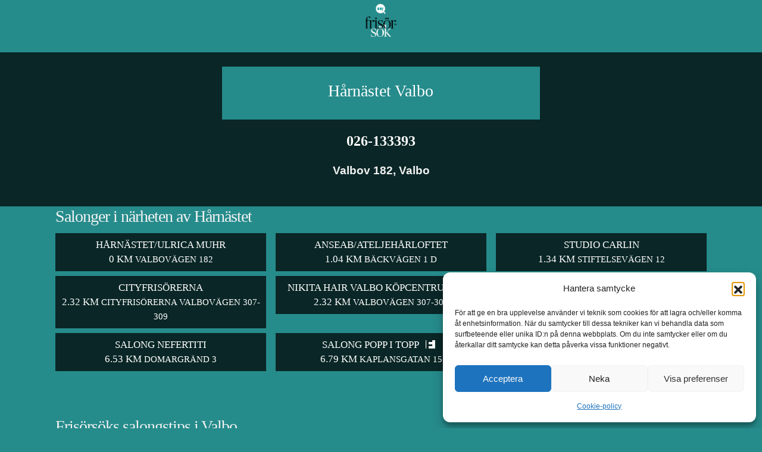

--- FILE ---
content_type: text/html; charset=UTF-8
request_url: https://frisorsok.se/harnastet-valbo/
body_size: 10839
content:

<!DOCTYPE html>
<html lang="sv-se" class="no-js">
<head>
	<meta charset="utf-8">
	<meta name="viewport" content="width=device-width, initial-scale=1, shrink-to-fit=no">
	<title>Hårnästet &#183; din frisör i Valbo</title>

	<meta http-equiv="X-UA-Compatible" content="IE=edge" />
	<meta name="apple-mobile-web-app-title" content="Frisörsök" />
	<meta name="apple-mobile-web-app-capable" content="yes" />




	<link rel="apple-touch-startup-image" href="https://frisorsok.se/wp-content/themes/frisorsok2019/img/launchimage/LaunchImage-568h@2x~iphone_640x1136.png" media="(device-width: 320px) and (device-height: 568px) and (-webkit-device-pixel-ratio: 2) and (orientation: portrait)" data-pagespeed-no-transform/>
	<link rel="apple-touch-startup-image" href="https://frisorsok.se/wp-content/themes/frisorsok2019/img/launchimage/LaunchImage-750@2x~iphone6-portrait_750x1334.png" media="(device-width: 375px) and (device-height: 667px) and (-webkit-device-pixel-ratio: 2) and (orientation: portrait)" data-pagespeed-no-transform/>
	<link rel="apple-touch-startup-image" href="https://frisorsok.se/wp-content/themes/frisorsok2019/img/launchimage/LaunchImage-1242@3x~iphone6s-portrait_1242x2208.png" media="(device-width: 414px) and (device-height: 736px) and (-webkit-device-pixel-ratio: 3) and (orientation: portrait)" data-pagespeed-no-transform/>
	<link rel="apple-touch-startup-image" href="https://frisorsok.se/wp-content/themes/frisorsok2019/img/launchimage/LaunchImage-1125@3x~iphoneX-portrait_1125x2436.png" media="(device-width: 375px) and (device-height: 812px) and (-webkit-device-pixel-ratio: 3) and (orientation: portrait)" data-pagespeed-no-transform/>
	<link rel="apple-touch-startup-image" href="https://frisorsok.se/wp-content/themes/frisorsok2019/img/launchimage/LaunchImage-Portrait@2x~ipad_1536x2048.png" media="(min-device-width: 768px) and (max-device-width: 1024px) and (-webkit-min-device-pixel-ratio: 2) and (orientation: portrait)" data-pagespeed-no-transform/>
	<link rel="apple-touch-startup-image" href="https://frisorsok.se/wp-content/themes/frisorsok2019/img/launchimage/LaunchImage-Portrait@2x~ipad_1668x2224.png" media="(min-device-width: 834px) and (max-device-width: 834px) and (-webkit-min-device-pixel-ratio: 2) and (orientation: portrait)" data-pagespeed-no-transform/>
	<link rel="apple-touch-startup-image" href="https://frisorsok.se/wp-content/themes/frisorsok2019/img/launchimage/LaunchImage-Portrait@2x~ipad_2048x2732.png" media="(min-device-width: 1024px) and (max-device-width: 1024px) and (-webkit-min-device-pixel-ratio: 2) and (orientation: portrait)" data-pagespeed-no-transform/>



	<!-- Bootstrap core CSS and template CSS -->
<!-- <link href="https://cdn.jsdelivr.net/npm/bootstrap@5.3.3/dist/css/bootstrap.min.css" rel="stylesheet" integrity="sha384-QWTKZyjpPEjISv5WaRU9OFeRpok6YctnYmDr5pNlyT2bRjXh0JMhjY6hW+ALEwIH" crossorigin="anonymous"> -->
	<link href="https://frisorsok.se/wp-content/themes/frisorsok2019/dist-4.6/css/bootstrap.min.css" rel="stylesheet">
	<link href="https://frisorsok.se/wp-content/themes/frisorsok2019/style.css" rel="stylesheet">
<!--			<link href="https://frisorsok.se/wp-content/themes/frisorsok2019/css/flexslider.css" rel="stylesheet">
	-->


	<!-- Favicons ================================================== -->
	<link rel="apple-touch-icon" sizes="180x180" href="/apple-touch-icon.png">
	<link rel="icon" type="image/png" sizes="32x32" href="/favicon-32x32.png">
	<link rel="icon" type="image/png" sizes="16x16" href="/favicon-16x16.png">
	<link rel="manifest" href="/site.webmanifest">
	<link rel="mask-icon" href="/safari-pinned-tab.svg" color="#268b8b">
	<link rel="shortcut icon" href="/favicon.ico">
	<meta name="apple-mobile-web-app-title" content="Fris&ouml;rs&ouml;k">
	<meta name="application-name" content="Fris&ouml;rs&ouml;k">
	<meta name="msapplication-TileColor" content="#00aba9">
	<meta name="theme-color" content="#ffffff">

		 

	<meta name='robots' content='index, follow, max-image-preview:large, max-snippet:-1, max-video-preview:-1' />
<!-- Google tag (gtag.js) consent mode dataLayer added by Site Kit -->
<script type="text/javascript" id="google_gtagjs-js-consent-mode-data-layer">
/* <![CDATA[ */
window.dataLayer = window.dataLayer || [];function gtag(){dataLayer.push(arguments);}
gtag('consent', 'default', {"ad_personalization":"denied","ad_storage":"denied","ad_user_data":"denied","analytics_storage":"denied","functionality_storage":"denied","security_storage":"denied","personalization_storage":"denied","region":["AT","BE","BG","CH","CY","CZ","DE","DK","EE","ES","FI","FR","GB","GR","HR","HU","IE","IS","IT","LI","LT","LU","LV","MT","NL","NO","PL","PT","RO","SE","SI","SK"],"wait_for_update":500});
window._googlesitekitConsentCategoryMap = {"statistics":["analytics_storage"],"marketing":["ad_storage","ad_user_data","ad_personalization"],"functional":["functionality_storage","security_storage"],"preferences":["personalization_storage"]};
window._googlesitekitConsents = {"ad_personalization":"denied","ad_storage":"denied","ad_user_data":"denied","analytics_storage":"denied","functionality_storage":"denied","security_storage":"denied","personalization_storage":"denied","region":["AT","BE","BG","CH","CY","CZ","DE","DK","EE","ES","FI","FR","GB","GR","HR","HU","IE","IS","IT","LI","LT","LU","LV","MT","NL","NO","PL","PT","RO","SE","SI","SK"],"wait_for_update":500};
/* ]]> */
</script>
<!-- End Google tag (gtag.js) consent mode dataLayer added by Site Kit -->

	<!-- This site is optimized with the Yoast SEO Premium plugin v26.4 (Yoast SEO v26.8) - https://yoast.com/product/yoast-seo-premium-wordpress/ -->
	<meta name="description" content="Boka tid hos Hårnästet i Valbo ✓ Medlem Frisörföretagarna" />
	<link rel="canonical" href="https://frisorsok.se/harnastet-valbo/" />
	<meta property="og:locale" content="sv_SE" />
	<meta property="og:type" content="article" />
	<meta property="og:title" content="Hårnästet" />
	<meta property="og:description" content="Boka tid hos Hårnästet i Valbo ✓ Medlem Frisörföretagarna" />
	<meta property="og:url" content="https://frisorsok.se/harnastet-valbo/" />
	<meta property="og:site_name" content="Frisörsök" />
	<meta property="article:publisher" content="https://www.facebook.com/frisorsok" />
	<meta property="article:modified_time" content="2025-10-28T12:46:46+00:00" />
	<meta property="og:image" content="https://frisorsok.se/wp-content/uploads/Frisorsok-logo-2019-ruta-turkos.png" />
	<meta property="og:image:width" content="1200" />
	<meta property="og:image:height" content="1200" />
	<meta property="og:image:type" content="image/png" />
	<meta name="twitter:card" content="summary_large_image" />
	<script type="application/ld+json" class="yoast-schema-graph">{"@context":"https://schema.org","@graph":[{"@type":"WebPage","@id":"https://frisorsok.se/harnastet-valbo/","url":"https://frisorsok.se/harnastet-valbo/","name":"Hårnästet &#183; din frisör i Valbo","isPartOf":{"@id":"https://frisorsok.se/#website"},"datePublished":"2017-03-13T21:50:30+00:00","dateModified":"2025-10-28T12:46:46+00:00","description":"Boka tid hos Hårnästet i Valbo ✓ Medlem Frisörföretagarna","breadcrumb":{"@id":"https://frisorsok.se/harnastet-valbo/#breadcrumb"},"inLanguage":"sv-SE","potentialAction":[{"@type":"ReadAction","target":["https://frisorsok.se/harnastet-valbo/"]}]},{"@type":"BreadcrumbList","@id":"https://frisorsok.se/harnastet-valbo/#breadcrumb","itemListElement":[{"@type":"ListItem","position":1,"name":"Hem","item":"https://frisorsok.se/"},{"@type":"ListItem","position":2,"name":"Hårnästet"}]},{"@type":"WebSite","@id":"https://frisorsok.se/#website","url":"https://frisorsok.se/","name":"Frisörsök","description":"Utbildade och behöriga frisörer i Sverige. En tjänst från Frisörföretagarna","publisher":{"@id":"https://frisorsok.se/#organization"},"potentialAction":[{"@type":"SearchAction","target":{"@type":"EntryPoint","urlTemplate":"https://frisorsok.se/?s={search_term_string}"},"query-input":{"@type":"PropertyValueSpecification","valueRequired":true,"valueName":"search_term_string"}}],"inLanguage":"sv-SE"},{"@type":"Organization","@id":"https://frisorsok.se/#organization","name":"Frisörsök","url":"https://frisorsok.se/","logo":{"@type":"ImageObject","inLanguage":"sv-SE","@id":"https://frisorsok.se/#/schema/logo/image/","url":"https://frisorsok.se/wp-content/uploads/Frisorsok-logo-2019-300x300.png","contentUrl":"https://frisorsok.se/wp-content/uploads/Frisorsok-logo-2019-300x300.png","width":300,"height":300,"caption":"Frisörsök"},"image":{"@id":"https://frisorsok.se/#/schema/logo/image/"},"sameAs":["https://www.facebook.com/frisorsok","https://sv.wikipedia.org/wiki/Frisörsök"]}]}</script>
	<!-- / Yoast SEO Premium plugin. -->


<link rel='dns-prefetch' href='//www.googletagmanager.com' />
<style id='wp-img-auto-sizes-contain-inline-css' type='text/css'>
img:is([sizes=auto i],[sizes^="auto," i]){contain-intrinsic-size:3000px 1500px}
/*# sourceURL=wp-img-auto-sizes-contain-inline-css */
</style>
<link rel='stylesheet' id='cmplz-general-css' href='https://frisorsok.se/wp-content/plugins/complianz-gdpr/assets/css/cookieblocker.min.css?ver=1766000446' type='text/css' media='all' />
<script type="text/javascript" src="https://frisorsok.se/wp-content/themes/frisorsok2019/js/jquery-3.6.0.min.js?ver=3.6.0" id="jquery-js"></script>
<script type="text/javascript" src="https://frisorsok.se/wp-content/themes/frisorsok2019/js/scripts.js?ver=1.0.0" id="html5blankscripts-js"></script>
<script type="text/javascript" src="https://frisorsok.se/wp-content/themes/frisorsok2019/dist-4.6/js/bootstrap.min.js?ver=4.6.2" id="bootstrapscripts-js"></script>
<script type="text/javascript" async src="https://frisorsok.se/wp-content/plugins/burst-statistics/assets/js/timeme/timeme.min.js?ver=1768125704" id="burst-timeme-js"></script>

<!-- Kodblock för ”Google-tagg (gtag.js)” tillagt av Site Kit -->
<!-- Kodblock för ”Google Analytics” tillagt av Site Kit -->
<script type="text/javascript" src="https://www.googletagmanager.com/gtag/js?id=G-9X30DKMRZH" id="google_gtagjs-js" async></script>
<script type="text/javascript" id="google_gtagjs-js-after">
/* <![CDATA[ */
window.dataLayer = window.dataLayer || [];function gtag(){dataLayer.push(arguments);}
gtag("set","linker",{"domains":["frisorsok.se"]});
gtag("js", new Date());
gtag("set", "developer_id.dZTNiMT", true);
gtag("config", "G-9X30DKMRZH", {"googlesitekit_post_type":"page"});
//# sourceURL=google_gtagjs-js-after
/* ]]> */
</script>
<meta name="generator" content="Site Kit by Google 1.170.0" />			<style>.cmplz-hidden {
					display: none !important;
				}</style>
	<script type="text/javascript">
		$(document).ready(function() {
	// Tooltip
	$('[data-toggle="tooltip"]').tooltip();
});
</script> 
<!-- Google Tag Manager -->
<script>(function(w,d,s,l,i){w[l]=w[l]||[];w[l].push({'gtm.start':
	new Date().getTime(),event:'gtm.js'});var f=d.getElementsByTagName(s)[0],
j=d.createElement(s),dl=l!='dataLayer'?'&l='+l:'';j.async=true;j.src=
'https://www.googletagmanager.com/gtm.js?id='+i+dl;f.parentNode.insertBefore(j,f);
})(window,document,'script','dataLayer','GTM-PRPJZZJ');</script>
<!-- End Google Tag Manager -->



<meta name="google-site-verification" content="-khbOVMHTrdg2JYD4WiKaugPiqjtIxP6a21MrAKs2jw" />
<meta name="google-site-verification" content="sNVMJQ3NqlEAC888qi66obd6vX7rTVui7MKxTAmO_zM" />



<!-- Facebook Pixel Code -->
<script type="text/plain" data-service="facebook" data-category="marketing">
	!function(f,b,e,v,n,t,s){if(f.fbq)return;n=f.fbq=function(){n.callMethod?
		n.callMethod.apply(n,arguments):n.queue.push(arguments)};if(!f._fbq)f._fbq=n;
		n.push=n;n.loaded=!0;n.version='2.0';n.queue=[];t=b.createElement(e);t.async=!0;
		t.src=v;s=b.getElementsByTagName(e)[0];s.parentNode.insertBefore(t,s)}(window,
			document,'script','//connect.facebook.net/en_US/fbevents.js');

		fbq('init', '1566178790341051');
	fbq('track', "PageView");</script>
	<noscript><img height="1" width="1" style="display:none"
		src="https://www.facebook.com/tr?id=1566178790341051&ev=PageView&noscript=1"
		/></noscript>
		<!-- End Facebook Pixel Code -->


	</head>


	<body data-burst_id="22608" data-burst_type="page">
		<!-- Google Tag Manager (noscript) -->
		<noscript><iframe src="https://www.googletagmanager.com/ns.html?id=GTM-PRPJZZJ"
			height="0" width="0" style="display:none;visibility:hidden"></iframe></noscript>
			<!-- End Google Tag Manager (noscript) -->



							<div class="mx-auto text-center px-0 mb-4">
					<button class="btn btn-link py-0 px-4 col-4 col-sm-3 col-md-2 col-lg-2 col-xl-1" type="button" data-toggle="collapse" data-target="#menucollapse" aria-expanded="false" aria-controls="collapseExample">
						<img class="img-fluid" src="https://frisorsok.se/wp-content/themes/frisorsok2019/bilder/frisorsok_logo_mindre.png" alt="Frisörsök Meny">
					</button>
					
				</div>


				<div class="col-12 collapse text-center mb-5" style="letter-spacing: 1px" id="menucollapse">
					<!-- search -->

<form class="search-form-menu col-11 px-0 px-sm-3 px-md-2 mb-4 mx-auto" role="search" method="get" action="https://frisorsok.se">



	<div class="input-group">
		<input	type="text"
		placeholder="Sök"
		value=""
		class="form-control border-right-0 border search-field-menu frisorsok-turkos-light-text"
		name="s" title="Pröva söka på din stad först.">

		<span class="input-group-append">
			<button class="btn btn-link border-left-0 border text-muted" type="submit">
				<img style="width:50px" src="https://frisorsok.se/wp-content/themes/frisorsok2019/bilder/frisorsok-sokknapp.svg" alt="Sökknapp förstoringsglas" >
			</button>
		</span>
	</div>


</form>
					<p class="text-uppercase"><a href="https://frisorsok.se" title="Tillbaka till Frisörsöks startsida">Start</a></p>
<p class="text-uppercase"><a href="https://frisorsok.se/info/salonger-i-narheten/">Salonger i närheten</a></p>
<p class="text-uppercase"><a href="https://frisorsok.se/info/salonger-med-licens/" title="Visa salonger i din stad där du kan få din behandling av en licensierad frisör">Salonger med frisörlicens</a></p>
<p class="text-uppercase"><a target="_blank" href="https://www.facebook.com/frisorsok" title="Följ eller tipsa dina vänner om Frisörsök på facebook">Frisörsök på Facebook</a></p>
<p class="text-uppercase"><a href="https://frisorsok.se/info/cookies/" title="Jepp, även Frisörsök använder Cookies. Läs mer om detta här.">Cookies</a></p>
				</div>




			
 


<span itemscope itemtype="https://schema.org/HairSalon">

	<div class="col-12 px-0 py-4 mb-0 frisorsok-dark-bg">
		<div class="col-9 col-md-5 py-4 mx-auto frisorsok-turkos-bg">
			<div class="text-center">
				<h1 class="text-white text-serif h3"><span itemprop="name">Hårnästet</span> Valbo</h1>
			</div>
		</div>





				<div class="text-center my-4">
			<p>
				<a class="telefonnummer text-center p-4" href="tel:026-133393" ><strong itemprop="telephone">026-133393</strong></a>
			</p>
		</div>




				<div class="text-center my-4">
			
			</div>


						<div id="adress" class="text-center font-weight-bold mb-4">
				<p itemprop="address" itemtype="https://schema.org/PostalAddress">
					<span itemprop="streetAddress">Valbov 182</span>, <span itemprop="addressLocality">Valbo</span>
									</p>
			</div>


			<!--			<div class="text-center small mb-0">
				<p>
					<a class="" href="https://frisorsok.se/info/anmalan/">Beställ profilsida här</a>
				</p>
			</div>
-->
		</div>

	</span> <!-- slut itemscope itemtype="https://schema.org/HairSalon" -->





		
		<div class="mb-5 container">
			<div class="px-2">
				<h3>Salonger i närheten av Hårnästet</h3>
			</div>
			<div class="row mx-0">
				
					<div class="col-12 col-md-6 col-xl-4 my-1 px-0 px-sm-2">
						<div class="py-2 px-sm-2 frisorsok-dark-bg text-center text-white hind-medium small text-uppercase">
							<a class="text-white" href="https://frisorsok.se/harnastet-ulrica-muhr-valbo/" title="Hårnästet/Ulrica Muhr Valbo">Hårnästet/Ulrica Muhr							
							<br>0 km  <small>Valbovägen  182</small>
					</a>
				</div>
			</div>

		
					<div class="col-12 col-md-6 col-xl-4 my-1 px-0 px-sm-2">
						<div class="py-2 px-sm-2 frisorsok-dark-bg text-center text-white hind-medium small text-uppercase">
							<a class="text-white" href="https://frisorsok.se/anseab-ateljeharloftet-valbo/" title="AnseAB/ateljehårloftet Valbo">AnseAB/ateljehårloftet							
							<br>1.04 km  <small>Bäckvägen 1 D</small>
					</a>
				</div>
			</div>

		
					<div class="col-12 col-md-6 col-xl-4 my-1 px-0 px-sm-2">
						<div class="py-2 px-sm-2 frisorsok-dark-bg text-center text-white hind-medium small text-uppercase">
							<a class="text-white" href="https://frisorsok.se/studio-carlin-valbo/" title="Studio Carlin Valbo">Studio Carlin							
							<br>1.34 km  <small>Stiftelsevägen 12</small>
					</a>
				</div>
			</div>

		
					<div class="col-12 col-md-6 col-xl-4 my-1 px-0 px-sm-2">
						<div class="py-2 px-sm-2 frisorsok-dark-bg text-center text-white hind-medium small text-uppercase">
							<a class="text-white" href="https://frisorsok.se/cityfrisorerna-valbo/" title="Cityfrisörerna Valbo">Cityfrisörerna							
							<br>2.32 km  <small>Cityfrisörerna Valbovägen 307-309</small>
					</a>
				</div>
			</div>

		
					<div class="col-12 col-md-6 col-xl-4 my-1 px-0 px-sm-2">
						<div class="py-2 px-sm-2 frisorsok-dark-bg text-center text-white hind-medium small text-uppercase">
							<a class="text-white" href="https://frisorsok.se/nikita-hair-valbo-kopcentrum-valbo/" title="Nikita Hair Valbo Köpcentrum Valbo">Nikita Hair Valbo Köpcentrum															<img src="https://frisorsok.se/wp-content/themes/frisorsok2019/bilder/frisorlicens-logo.png" alt="FYN licens badge" title="På den här salongen har vi frisörlicens utfärdat av Frisörernas Yrkesnämnd" height="14px" width="auto" class="mx-2 mb-1" >
							
							<br>2.32 km  <small>Valbovägen 307-309</small>
					</a>
				</div>
			</div>

		
					<div class="col-12 col-md-6 col-xl-4 my-1 px-0 px-sm-2">
						<div class="py-2 px-sm-2 frisorsok-dark-bg text-center text-white hind-medium small text-uppercase">
							<a class="text-white" href="https://frisorsok.se/denice-harstudio-gavle/" title="Denice Hårstudio Gävle">Denice Hårstudio							
							<br>6.48 km  <small>Atlasgatan 8</small>
					</a>
				</div>
			</div>

		
					<div class="col-12 col-md-6 col-xl-4 my-1 px-0 px-sm-2">
						<div class="py-2 px-sm-2 frisorsok-dark-bg text-center text-white hind-medium small text-uppercase">
							<a class="text-white" href="https://frisorsok.se/salong-nefertiti-gavle/" title="Salong Nefertiti Gävle">Salong Nefertiti							
							<br>6.53 km  <small>Domargränd 3</small>
					</a>
				</div>
			</div>

		
					<div class="col-12 col-md-6 col-xl-4 my-1 px-0 px-sm-2">
						<div class="py-2 px-sm-2 frisorsok-dark-bg text-center text-white hind-medium small text-uppercase">
							<a class="text-white" href="https://frisorsok.se/salong-popp-i-topp-gavle/" title="Salong Popp i Topp Gävle">Salong Popp i Topp															<img src="https://frisorsok.se/wp-content/themes/frisorsok2019/bilder/frisorlicens-logo.png" alt="FYN licens badge" title="På den här salongen har vi frisörlicens utfärdat av Frisörernas Yrkesnämnd" height="14px" width="auto" class="mx-2 mb-1" >
							
							<br>6.79 km  <small>Kaplansgatan 15</small>
					</a>
				</div>
			</div>

		
					<div class="col-12 col-md-6 col-xl-4 my-1 px-0 px-sm-2">
						<div class="py-2 px-sm-2 frisorsok-dark-bg text-center text-white hind-medium small text-uppercase">
							<a class="text-white" href="https://frisorsok.se/funky-hair-barber-gavle/" title="Funky Hair &amp; Barber Gävle">Funky Hair &amp; Barber							
							<br>6.85 km  <small>Funky Hair &amp; Barber Ingenjörsgatan 3</small>
					</a>
				</div>
			</div>

			</div>
</div>










<!----------------- Senast uppdaterade stora presentationer i samma stad -------------------->

	<div class="mb-5 container">
		<div class="px-2">
			<h3>Frisörsöks salongstips i Valbo</h3>
		</div>
		<div class="row mx-0">
			
				<div class="col-12 col-md-6 col-xl-4 my-1 px-0 px-sm-2">
					<div class="py-2 px-sm-2 frisorsok-dark-bg text-center text-white hind-medium small text-uppercase">
						<a class="text-white" href="https://frisorsok.se/nikita-hair-valbo-kopcentrum-valbo/" title="Nikita Hair Valbo Köpcentrum Valbo">Nikita Hair Valbo Köpcentrum													<img src="https://frisorsok.se/wp-content/themes/frisorsok2019/bilder/frisorlicens-logo.png" alt="FYN licens badge" title="På den här salongen har vi frisörlicens utfärdat av Frisörernas Yrkesnämnd" height="14px" width="auto" class="mx-2 mb-1" >
						
						</a>
					</div>
			</div>


					</div>

	</div>


	
<div class="col-11 col-md-7 mx-auto mt-0 mb-5 p-3 text-center frisorsok-dark-bg">
	<a itemprop="url" href="https://frisorsok.se/frisor/valbo">
		<u><h2 class="text-serif h3">Visa alla salonger i Valbo</h2></u>
	</a>
</div>







<!-- search -->

<form class="container search-form-menu mx-auto mb-3 py-5" role="search" method="get" action="https://frisorsok.se">



	<div class="input-group">
		<input	type="text"
		placeholder="Sök"
		value=""
		class="form-control py-2 border-right-0 border search-field-page frisorsok-turkos-light-text"
		name="s" title="Pröva söka på din stad först. Du kan även begränsa sökningarna med knapparna ovan.

		Väljer du t.ex licens ovan så visas bara salonger med licens. Du kan välja flera knappar och då visas vara salonger som har alla alternativen">

		<span class="input-group-append">
			<a class="btn btn-link pr-0 my-auto" href="#filter" data-toggle="collapse">
				<img style="width:28px" src="https://frisorsok.se/wp-content/themes/frisorsok2019/bilder/frisorsok-filtrera.svg" alt="Filterar sökningen" >
			</a>
		</span>

		<span class="input-group-append">
			<button class="btn btn-link border-left-0 border text-muted" type="submit">
				<img style="width:50px" src="https://frisorsok.se/wp-content/themes/frisorsok2019/bilder/frisorsok-sokknapp.svg" alt="Sökknapp förstoringsglas" >
			</button>
		</span>
	</div>




	<div id="filter" class="collapse">
		<div class="p-3 font-weight-bold">

			<div class="row px-2 py-3">
				<div class="col text-right mr-2">
					Med Frisörlicens?
				</div>

				<div class="col-auto round">
					<input type="checkbox" name="licens" value="frisorlicens" id="checkbox" />
					<label for="checkbox" title="Begränsar sökningen så att bara salonger med licens visas.">
					</label>
				</div>
			</div>



			<div class="row px-2 py-3">
				<div class="col text-right mr-2">
					Boka Online?
				</div>

				<div class="col-auto round">
					<input type="checkbox" name="boka" value="bokning" id="boka" />
					<label for="boka" title="Visar bara salonger med onlinebokning.">
					</label>
				</div>
			</div>


		</div>
	</div>

</form>












<!------------ Annons --------------->
<div class="col-12 col-sm-10 col-md-8 col-lg-7 col-xl-5 mx-auto my-5 pt-5 px-1 text-center">
	<div class="text-right"><small class="mr-3">Annons</small></div>
	<hr>


	<div style="padding:56.25% 0 0 0;position:relative;"><iframe data-placeholder-image="https://frisorsok.se/wp-content/uploads/complianz/placeholders/vimeo219972473-637864514-3c6146a4f07ccf48bc1a8adbd27172fa5c054cc82b04b4a5a38385c359fcd98c-d_640" data-category="statistics" data-service="vimeo" class="cmplz-placeholder-element cmplz-iframe cmplz-iframe-styles cmplz-video " data-cmplz-target="src" data-src-cmplz="https://player.vimeo.com/video/219972473"  src="about:blank"  style="position:absolute;top:0;left:0;width:100%;height:100%;" frameborder="0" allow="autoplay; fullscreen" allowfullscreen></iframe></div><script type="text/plain" data-service="vimeo" data-category="statistics" data-cmplz-src="https://player.vimeo.com/api/player.js"></script>

	<hr>
</div>



<div class="col-12 col-sm-11 col-md-10 col-lg-8 col-xl-6 mx-auto px-0 py-2 pt-5">
	<img class="img-fluid" src="https://frisorsok.se/wp-content/themes/frisorsok2019/banners/Frisorsok_banner_2019-2.png" alt="Boka alltid en behörig frisör. I frisörsök hittar du dem.">
</div>


<!-- footer -->
<div class="text-serif text-center col-11 col-md-9 col-lg-6 col-xl-5 mx-auto my-5">
	<a href="https://www.frisorforetagarna.se/" target="_blank"><img class="mx-auto mb-4 d-block" src="https://frisorsok.se/wp-content/themes/frisorsok2019/bilder/front-page/FF_logo.png" style="height:150px; width:auto" alt="Logo Frisörsföretagarna fågel i cirkel"></a>
	<h2 class="h4">Bra frisörer ger dig professionell hårvård</h2>
	<p>Frisörsök är en tjänst av bransch- och arbetsgivarorganisationen <a href="https://www.frisorforetagarna.se/" alt="Frisörföretagarnas hemsida"> Frisörföretagarna</a>. Hos Frisörsök hittar du alla anslutna salonger som uppfyller organisationens medlemskrav på yrkesbevis och seriöst företagande.</p>

	<p>Alla salonger i Frisörsök är godkända av Frisörföretagarna. Frisörerna som finns här innehar godkänd F-skattsedel och ett godkänt kassaregister. På frisörens personliga licens kan du se vilken behörighet den har.</p>

	<p>Med 4500 medlemmar är Sveriges Frisörföretagare landets största frisörnätverk som arbetar för en seriös och hållbar frisörbransch gentemot politiker och beslutsfattare.</p>

	<p>Det ska vara tryggt att välja frisör.</p>


	<h3 class="h4">Visste du att:</h3>
	<p>För att bli behörig frisör krävs det i snitt tre års utbildning och minst 2000 dokumenterade arbetstimmar innan du kan avlägga gesällprov för att få gesällbrevet som yrkesbevis. I Sverige finns det idag inga krav eller kontroller på den som utövar frisöryrket, till skillnad från många EU-länder som kräver någon form av licens, utbildningsbevis eller tillstånd för att driva en salong.</p> 
	<p>År 2016 tog därför Frisörernas Yrkesnämnd fram en svensk licens med målsättningen att uppnå krav på licens för att få kalla sig frisör, ett arbete som fortfarande pågår. Frisörlicensen är en kvalitetsgaranti som intygar utbildning, behörighet och seriositet. Detta för att du som kund ska känna dig trygg när du klipper eller färgar ditt hår. Fråga om din frisör har licens.</p>
</div>


<div class="container">
	<div class="row mb-5">
		<div class="col-12 col-lg-4 p-2">
			<a class="btn btn-secondary btn-knapp btn-block mb-2 hind-medium small text-uppercase" href="https://frisorsok.se/info/information/">Om Frisörsök</a>
		</div>
		<div class="col-12 col-lg-4 p-2">
			<a class="btn btn-secondary btn-knapp btn-block mb-2 hind-medium small text-uppercase" href="https://frisorsok.se/info/anmalan/">Uppdatera Salong</a>
		</div>
		<div class="col-12 col-lg-4 p-2">
			<a class="btn btn-secondary btn-knapp btn-block mb-2 hind-medium small text-uppercase" href="https://frisorsok.se/info/salonger-med-licens/">Salonger med Frisörlicens</a>
		</div>
	</div>
</div>

<!-- wp footer -->
<script type="speculationrules">
{"prefetch":[{"source":"document","where":{"and":[{"href_matches":"/*"},{"not":{"href_matches":["/wp-*.php","/wp-admin/*","/wp-content/uploads/*","/wp-content/*","/wp-content/plugins/*","/wp-content/themes/frisorsok2019/*","/*\\?(.+)"]}},{"not":{"selector_matches":"a[rel~=\"nofollow\"]"}},{"not":{"selector_matches":".no-prefetch, .no-prefetch a"}}]},"eagerness":"conservative"}]}
</script>

<!-- Consent Management powered by Complianz | GDPR/CCPA Cookie Consent https://wordpress.org/plugins/complianz-gdpr -->
<div id="cmplz-cookiebanner-container"><div class="cmplz-cookiebanner cmplz-hidden banner-1 banner-a optin cmplz-bottom-right cmplz-categories-type-view-preferences" aria-modal="true" data-nosnippet="true" role="dialog" aria-live="polite" aria-labelledby="cmplz-header-1-optin" aria-describedby="cmplz-message-1-optin">
	<div class="cmplz-header">
		<div class="cmplz-logo"></div>
		<div class="cmplz-title" id="cmplz-header-1-optin">Hantera samtycke</div>
		<div class="cmplz-close" tabindex="0" role="button" aria-label="Stäng dialogruta">
			<svg aria-hidden="true" focusable="false" data-prefix="fas" data-icon="times" class="svg-inline--fa fa-times fa-w-11" role="img" xmlns="http://www.w3.org/2000/svg" viewBox="0 0 352 512"><path fill="currentColor" d="M242.72 256l100.07-100.07c12.28-12.28 12.28-32.19 0-44.48l-22.24-22.24c-12.28-12.28-32.19-12.28-44.48 0L176 189.28 75.93 89.21c-12.28-12.28-32.19-12.28-44.48 0L9.21 111.45c-12.28 12.28-12.28 32.19 0 44.48L109.28 256 9.21 356.07c-12.28 12.28-12.28 32.19 0 44.48l22.24 22.24c12.28 12.28 32.2 12.28 44.48 0L176 322.72l100.07 100.07c12.28 12.28 32.2 12.28 44.48 0l22.24-22.24c12.28-12.28 12.28-32.19 0-44.48L242.72 256z"></path></svg>
		</div>
	</div>

	<div class="cmplz-divider cmplz-divider-header"></div>
	<div class="cmplz-body">
		<div class="cmplz-message" id="cmplz-message-1-optin">För att ge en bra upplevelse använder vi teknik som cookies för att lagra och/eller komma åt enhetsinformation. När du samtycker till dessa tekniker kan vi behandla data som surfbeteende eller unika ID:n på denna webbplats. Om du inte samtycker eller om du återkallar ditt samtycke kan detta påverka vissa funktioner negativt.</div>
		<!-- categories start -->
		<div class="cmplz-categories">
			<details class="cmplz-category cmplz-functional" >
				<summary>
						<span class="cmplz-category-header">
							<span class="cmplz-category-title">Funktionell</span>
							<span class='cmplz-always-active'>
								<span class="cmplz-banner-checkbox">
									<input type="checkbox"
										   id="cmplz-functional-optin"
										   data-category="cmplz_functional"
										   class="cmplz-consent-checkbox cmplz-functional"
										   size="40"
										   value="1"/>
									<label class="cmplz-label" for="cmplz-functional-optin"><span class="screen-reader-text">Funktionell</span></label>
								</span>
								Alltid aktiv							</span>
							<span class="cmplz-icon cmplz-open">
								<svg xmlns="http://www.w3.org/2000/svg" viewBox="0 0 448 512"  height="18" ><path d="M224 416c-8.188 0-16.38-3.125-22.62-9.375l-192-192c-12.5-12.5-12.5-32.75 0-45.25s32.75-12.5 45.25 0L224 338.8l169.4-169.4c12.5-12.5 32.75-12.5 45.25 0s12.5 32.75 0 45.25l-192 192C240.4 412.9 232.2 416 224 416z"/></svg>
							</span>
						</span>
				</summary>
				<div class="cmplz-description">
					<span class="cmplz-description-functional">Den tekniska lagringen eller åtkomsten är absolut nödvändig för det legitima syftet att möjliggöra användningen av en specifik tjänst som uttryckligen begärts av abonnenten eller användaren, eller för det enda syftet att utföra överföring av en kommunikation över ett elektroniskt kommunikationsnät.</span>
				</div>
			</details>

			<details class="cmplz-category cmplz-preferences" >
				<summary>
						<span class="cmplz-category-header">
							<span class="cmplz-category-title">Alternativ</span>
							<span class="cmplz-banner-checkbox">
								<input type="checkbox"
									   id="cmplz-preferences-optin"
									   data-category="cmplz_preferences"
									   class="cmplz-consent-checkbox cmplz-preferences"
									   size="40"
									   value="1"/>
								<label class="cmplz-label" for="cmplz-preferences-optin"><span class="screen-reader-text">Alternativ</span></label>
							</span>
							<span class="cmplz-icon cmplz-open">
								<svg xmlns="http://www.w3.org/2000/svg" viewBox="0 0 448 512"  height="18" ><path d="M224 416c-8.188 0-16.38-3.125-22.62-9.375l-192-192c-12.5-12.5-12.5-32.75 0-45.25s32.75-12.5 45.25 0L224 338.8l169.4-169.4c12.5-12.5 32.75-12.5 45.25 0s12.5 32.75 0 45.25l-192 192C240.4 412.9 232.2 416 224 416z"/></svg>
							</span>
						</span>
				</summary>
				<div class="cmplz-description">
					<span class="cmplz-description-preferences">Den tekniska lagringen eller åtkomsten är nödvändig för det legitima syftet att lagra inställningar som inte efterfrågas av abonnenten eller användaren.</span>
				</div>
			</details>

			<details class="cmplz-category cmplz-statistics" >
				<summary>
						<span class="cmplz-category-header">
							<span class="cmplz-category-title">Statistik</span>
							<span class="cmplz-banner-checkbox">
								<input type="checkbox"
									   id="cmplz-statistics-optin"
									   data-category="cmplz_statistics"
									   class="cmplz-consent-checkbox cmplz-statistics"
									   size="40"
									   value="1"/>
								<label class="cmplz-label" for="cmplz-statistics-optin"><span class="screen-reader-text">Statistik</span></label>
							</span>
							<span class="cmplz-icon cmplz-open">
								<svg xmlns="http://www.w3.org/2000/svg" viewBox="0 0 448 512"  height="18" ><path d="M224 416c-8.188 0-16.38-3.125-22.62-9.375l-192-192c-12.5-12.5-12.5-32.75 0-45.25s32.75-12.5 45.25 0L224 338.8l169.4-169.4c12.5-12.5 32.75-12.5 45.25 0s12.5 32.75 0 45.25l-192 192C240.4 412.9 232.2 416 224 416z"/></svg>
							</span>
						</span>
				</summary>
				<div class="cmplz-description">
					<span class="cmplz-description-statistics">Den tekniska lagringen eller åtkomsten som används uteslutande för statistiska ändamål.</span>
					<span class="cmplz-description-statistics-anonymous">Den tekniska lagringen eller åtkomsten som används uteslutande för anonyma statistiska ändamål. Utan en stämningsansökan, frivillig efterlevnad från din Internetleverantörs sida, eller ytterligare register från en tredje part, kan information som lagras eller hämtas endast för detta ändamål vanligtvis inte användas för att identifiera dig.</span>
				</div>
			</details>
			<details class="cmplz-category cmplz-marketing" >
				<summary>
						<span class="cmplz-category-header">
							<span class="cmplz-category-title">Marknadsföring</span>
							<span class="cmplz-banner-checkbox">
								<input type="checkbox"
									   id="cmplz-marketing-optin"
									   data-category="cmplz_marketing"
									   class="cmplz-consent-checkbox cmplz-marketing"
									   size="40"
									   value="1"/>
								<label class="cmplz-label" for="cmplz-marketing-optin"><span class="screen-reader-text">Marknadsföring</span></label>
							</span>
							<span class="cmplz-icon cmplz-open">
								<svg xmlns="http://www.w3.org/2000/svg" viewBox="0 0 448 512"  height="18" ><path d="M224 416c-8.188 0-16.38-3.125-22.62-9.375l-192-192c-12.5-12.5-12.5-32.75 0-45.25s32.75-12.5 45.25 0L224 338.8l169.4-169.4c12.5-12.5 32.75-12.5 45.25 0s12.5 32.75 0 45.25l-192 192C240.4 412.9 232.2 416 224 416z"/></svg>
							</span>
						</span>
				</summary>
				<div class="cmplz-description">
					<span class="cmplz-description-marketing">Den tekniska lagringen eller åtkomsten krävs för att skapa användarprofiler för att skicka reklam, eller för att spåra användaren på en webbplats eller över flera webbplatser för liknande marknadsföringsändamål.</span>
				</div>
			</details>
		</div><!-- categories end -->
			</div>

	<div class="cmplz-links cmplz-information">
		<ul>
			<li><a class="cmplz-link cmplz-manage-options cookie-statement" href="#" data-relative_url="#cmplz-manage-consent-container">Hantera alternativ</a></li>
			<li><a class="cmplz-link cmplz-manage-third-parties cookie-statement" href="#" data-relative_url="#cmplz-cookies-overview">Hantera tjänster</a></li>
			<li><a class="cmplz-link cmplz-manage-vendors tcf cookie-statement" href="#" data-relative_url="#cmplz-tcf-wrapper">Hantera {vendor_count}-leverantörer</a></li>
			<li><a class="cmplz-link cmplz-external cmplz-read-more-purposes tcf" target="_blank" rel="noopener noreferrer nofollow" href="https://cookiedatabase.org/tcf/purposes/" aria-label="Read more about TCF purposes on Cookie Database">Läs mer om dessa syften</a></li>
		</ul>
			</div>

	<div class="cmplz-divider cmplz-footer"></div>

	<div class="cmplz-buttons">
		<button class="cmplz-btn cmplz-accept">Acceptera</button>
		<button class="cmplz-btn cmplz-deny">Neka</button>
		<button class="cmplz-btn cmplz-view-preferences">Visa preferenser</button>
		<button class="cmplz-btn cmplz-save-preferences">Spara preferenser</button>
		<a class="cmplz-btn cmplz-manage-options tcf cookie-statement" href="#" data-relative_url="#cmplz-manage-consent-container">Visa preferenser</a>
			</div>

	
	<div class="cmplz-documents cmplz-links">
		<ul>
			<li><a class="cmplz-link cookie-statement" href="#" data-relative_url="">{title}</a></li>
			<li><a class="cmplz-link privacy-statement" href="#" data-relative_url="">{title}</a></li>
			<li><a class="cmplz-link impressum" href="#" data-relative_url="">{title}</a></li>
		</ul>
			</div>
</div>
</div>
					<div id="cmplz-manage-consent" data-nosnippet="true"><button class="cmplz-btn cmplz-hidden cmplz-manage-consent manage-consent-1">Hantera samtycke</button>

</div><script type="text/javascript" defer src="https://frisorsok.se/wp-content/uploads/burst/js/burst.min.js?ver=1769437151" id="burst-js"></script>
<script type="text/javascript" src="https://frisorsok.se/wp-content/plugins/google-site-kit/dist/assets/js/googlesitekit-consent-mode-bc2e26cfa69fcd4a8261.js" id="googlesitekit-consent-mode-js"></script>
<script type="text/javascript" id="wp-consent-api-js-extra">
/* <![CDATA[ */
var consent_api = {"consent_type":"optin","waitfor_consent_hook":"","cookie_expiration":"30","cookie_prefix":"wp_consent","services":[]};
//# sourceURL=wp-consent-api-js-extra
/* ]]> */
</script>
<script type="text/javascript" src="https://frisorsok.se/wp-content/plugins/wp-consent-api/assets/js/wp-consent-api.min.js?ver=2.0.0" id="wp-consent-api-js"></script>
<script type="text/javascript" id="cmplz-cookiebanner-js-extra">
/* <![CDATA[ */
var complianz = {"prefix":"cmplz_","user_banner_id":"1","set_cookies":[],"block_ajax_content":"","banner_version":"182","version":"7.4.4.2","store_consent":"","do_not_track_enabled":"","consenttype":"optin","region":"eu","geoip":"","dismiss_timeout":"","disable_cookiebanner":"","soft_cookiewall":"","dismiss_on_scroll":"","cookie_expiry":"365","url":"https://frisorsok.se/wp-json/complianz/v1/","locale":"lang=sv&locale=sv_SE","set_cookies_on_root":"","cookie_domain":"","current_policy_id":"28","cookie_path":"/","categories":{"statistics":"statistik","marketing":"marknadsf\u00f6ring"},"tcf_active":"","placeholdertext":"Klicka f\u00f6r att godk\u00e4nna {category} cookies och aktivera detta inneh\u00e5ll","css_file":"https://frisorsok.se/wp-content/uploads/complianz/css/banner-{banner_id}-{type}.css?v=182","page_links":{"eu":{"cookie-statement":{"title":"Cookie-policy","url":"https://frisorsok.se/info/cookies/"}}},"tm_categories":"","forceEnableStats":"","preview":"","clean_cookies":"","aria_label":"Klicka f\u00f6r att godk\u00e4nna {category} cookies och aktivera detta inneh\u00e5ll"};
//# sourceURL=cmplz-cookiebanner-js-extra
/* ]]> */
</script>
<script defer type="text/javascript" src="https://frisorsok.se/wp-content/plugins/complianz-gdpr/cookiebanner/js/complianz.min.js?ver=1766000446" id="cmplz-cookiebanner-js"></script>
<script type="text/javascript" id="cmplz-cookiebanner-js-after">
/* <![CDATA[ */
		
			function ensure_complianz_is_loaded() {
				let timeout = 30000000; // 30 seconds
				let start = Date.now();
				return new Promise(wait_for_complianz);

				function wait_for_complianz(resolve, reject) {
					if (window.cmplz_get_cookie) // if complianz is loaded, resolve the promise
						resolve(window.cmplz_get_cookie);
					else if (timeout && (Date.now() - start) >= timeout)
						reject(new Error("timeout"));
					else
						setTimeout(wait_for_complianz.bind(this, resolve, reject), 30);
				}
			}

			// This runs the promise code
			ensure_complianz_is_loaded().then(function(){

				
					document.addEventListener("burst_before_track_hit", function(burstData) {
						if ( cmplz_has_consent('statistics') ) {
							window.burst_enable_cookieless_tracking = 0;
						}
					});
					document.addEventListener("cmplz_status_change", function (){
						if ( cmplz_has_consent('statistics') ) {
							window.burst_enable_cookieless_tracking = 0;
							let event = new CustomEvent('burst_enable_cookies');
							document.dispatchEvent( event );
						}
					});

							});
		
		
//# sourceURL=cmplz-cookiebanner-js-after
/* ]]> */
</script>
</body>
</html>

